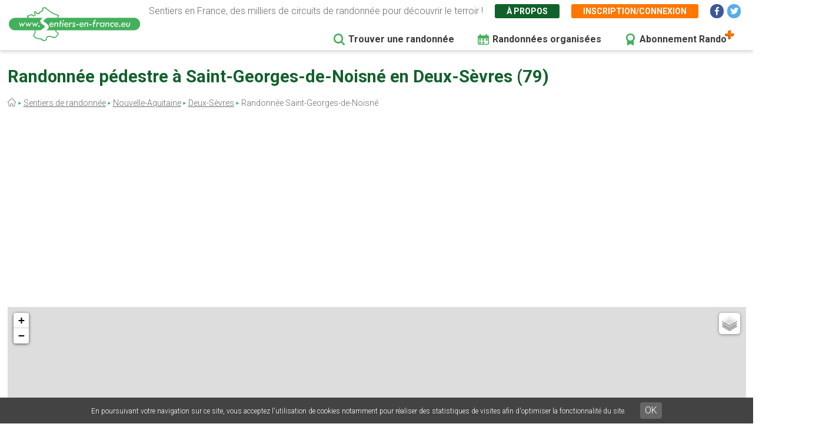

--- FILE ---
content_type: text/html; charset=UTF-8
request_url: https://www.sentiers-en-france.eu/randonnees-deux-sevres-79/mazieres-en-gatine/randonnee-saint-georges-de-noisne
body_size: 6720
content:
<!DOCTYPE html>
<html lang="fr" dir="ltr" prefix="content: http://purl.org/rss/1.0/modules/content/  dc: http://purl.org/dc/terms/  foaf: http://xmlns.com/foaf/0.1/  og: http://ogp.me/ns#  rdfs: http://www.w3.org/2000/01/rdf-schema#  schema: http://schema.org/  sioc: http://rdfs.org/sioc/ns#  sioct: http://rdfs.org/sioc/types#  skos: http://www.w3.org/2004/02/skos/core#  xsd: http://www.w3.org/2001/XMLSchema# ">
  <head>
    <meta charset="utf-8" />
<link rel="canonical" href="https://www.sentiers-en-france.eu/randonnees-deux-sevres-79/mazieres-en-gatine/randonnee-saint-georges-de-noisne" />
<meta name="description" content="Découvrez toutes les randonnées autour de Saint-Georges-de-Noisné en Deux-Sèvres dans la région Nouvelle-Aquitaine - Toutes les balades autour de cette ville disponibles sur Sentiers-en-france.eu" />
<meta name="Generator" content="Drupal 8 (https://www.drupal.org)" />
<meta name="MobileOptimized" content="width" />
<meta name="HandheldFriendly" content="true" />
<meta name="viewport" content="width=device-width, initial-scale=1.0" />
<link rel="shortcut icon" href="/sites/sentiers-en-france.eu/files/favico.png" type="image/png" />
<link rel="alternate" hreflang="fr" href="https://www.sentiers-en-france.eu/randonnees-deux-sevres-79/mazieres-en-gatine/randonnee-saint-georges-de-noisne" />
<link rel="revision" href="https://www.sentiers-en-france.eu/randonnees-deux-sevres-79/mazieres-en-gatine/randonnee-saint-georges-de-noisne" />
<script src="/sites/sentiers-en-france.eu/files/google_tag/gtm_58zf3x9/google_tag.script.js?t9oc39" defer></script>

    <title>Randonnée autour de Saint-Georges-de-Noisné en Deux-Sèvres</title>
    <link rel="stylesheet" media="all" href="/sites/sentiers-en-france.eu/files/css/css_LD_Av_XyTVfmGa13JJsCLLopebTlFHlfZuZVpXdh0z8.css" />
<link rel="stylesheet" media="all" href="/sites/sentiers-en-france.eu/files/css/css_T6eOf6YzIzUX9pqFZJ6TMKNdaDoRhWmBNPb7YdKcP3k.css" />
<link rel="stylesheet" media="print" href="/sites/sentiers-en-france.eu/files/css/css_AbpHGcgLb-kRsJGnwFEktk7uzpZOCcBY74-YBdrKVGs.css" />
<link rel="stylesheet" media="all" href="/sites/sentiers-en-france.eu/files/css/css_n2exG0S2o4rRaIUAEOAvs4Fuyg_b-IzEF7rIfBYLmjI.css" />
<link rel="stylesheet" media="all" href="https://fonts.googleapis.com/css?family=Permanent+Marker&amp;display=swap" />
<link rel="stylesheet" media="all" href="https://fonts.googleapis.com/css?family=Roboto:300,300i,400,400i,500,700,700i&amp;display=swap" />
<link rel="stylesheet" media="all" href="/sites/sentiers-en-france.eu/files/css/css_AJaBIDgPQYymGoSvZaNX7g6qknstOoc3a5ckJYu-oVY.css" />
<link rel="stylesheet" media="print" href="/sites/sentiers-en-france.eu/files/css/css_AbpHGcgLb-kRsJGnwFEktk7uzpZOCcBY74-YBdrKVGs.css" />
<link rel="stylesheet" media="all" href="/sites/sentiers-en-france.eu/files/css/css_jApD6WhXKF7lOj--V6UUcbEo6lOJjVy4SsfkiOIQJX0.css" />

    
<!--[if lte IE 8]>
<script src="/sites/sentiers-en-france.eu/files/js/js_VtafjXmRvoUgAzqzYTA3Wrjkx9wcWhjP0G4ZnnqRamA.js"></script>
<![endif]-->

  </head>
  <body class="path-node page-node-type-ville page-node-32916">
        <a href="#main-content" class="visually-hidden focusable skip-link">
      Aller au contenu principal
    </a>
    <noscript aria-hidden="true"><iframe src="https://www.googletagmanager.com/ns.html?id=GTM-58ZF3X9" height="0" width="0" style="display:none;visibility:hidden"></iframe></noscript>
      <div class="dialog-off-canvas-main-canvas" data-off-canvas-main-canvas>
    <div class="layout-container">

  <header role="banner">
        <div class="region region-header">
    
<div id="block-sef-theme-logoheader" class="block block-block-content block-block-content4ec251f5-2ed7-4372-94d0-66e3945fc59e block-logoheader">
	<a href="/"><img src="/themes/sef_theme/images/interface/logo-sentiers-en-france.svg" alt="Sentiers en France" /></a>
     
    
</div>

<div id="block-lienshaut" class="block block-block-content block-block-content6023017e-a797-4666-9516-b473aa2a381a block-lienshaut">
    <div class="header-desc">Sentiers en France, des milliers de circuits de randonnée pour découvrir le terroir !</div>
    <div class="header-liens">
        <a href="https://www.sentiers-en-france.eu/sentier-en-france" class="green">À propos</a>
                <a href="https://www.sentiers-en-france.eu/mon-espace?popup=1" class="orange use-ajax" data-dialog-type="modal" data-dialog-options="{&quot;dialogClass&quot;:&quot;sef-register-login-dialog&quot;,&quot;width&quot;:&quot;938&quot;,&quot;closeText&quot;:&quot;Fermer&quot;}"><span class="desktop">Inscription/connexion</span><span class="mobile"><i class="fas fa-user"></i></span></a>
        
        
        
        <a href="https://www.facebook.com/sentiersenfr/" class="social facebook" target="_blank"><i class="fab fa-facebook-f"></i></a>
        <a href="https://twitter.com/sentiers_en_fr" class="social twitter" target="_blank"><i class="fab fa-twitter"></i></a>

    </div>


</div>
<div id="block-sef-theme-navigationprincipale" class="block block-superfish block-superfishmain">
  
    
      
<ul id="superfish-main" class="menu sf-menu sf-main sf-horizontal sf-style-none">
  
<li id="main-menu-link-content5277504a-068e-4747-be13-6b412e3b29fe" class="sf-depth-1 sf-no-children"><a href="/randonnee" class="sf-depth-1" target="">Trouver une randonnée</a></li><li id="main-menu-link-content2df6e455-6a7b-4b83-a6ef-c163000ee807" class="sf-depth-1 sf-no-children"><a href="/randonnees-organisees" class="menu-rando-organisee sf-depth-1" target="">Randonnées organisées</a></li><li id="main-menu-link-content2d2b6e70-a1b6-4a26-af60-6c8efbf58de9" class="sf-depth-1 sf-no-children"><a href="/profitez-100-de-sentiers-en-france-avec-le-compte-rando" class="menu-abo-rando sf-depth-1" target="">Abonnement Rando</a></li>
</ul>

  </div>

  </div>

  </header>

  <main role="main">
    <a id="main-content" tabindex="-1"></a>
    <div class="title-content">
        <div class="wrapper">
        <div class="region region-page-title">
    
<div id="block-sef-theme-page-title" class="block block-core block-page-title-block">
  
    
      
  <h1 class="page-title"><span="field field--name-title field--type-string field--label-hidden">Randonnée pédestre à Saint-Georges-de-Noisné en Deux-Sèvres (79)</span></h1>


    
</div>
<div id="block-sef-theme-breadcrumbs" class="block block-system block-system-breadcrumb-block">
  
    
        <nav class="breadcrumb" role="navigation" aria-labelledby="system-breadcrumb">
    <h2 id="system-breadcrumb" class="visually-hidden">Fil d'Ariane</h2>
    <ol>
          <li>
                  <a href="/"></a>
              </li>
          <li>
                  <a href="/randonnee">Sentiers de randonnée</a>
              </li>
          <li>
                  <a href="/nouvelle-aquitaine">Nouvelle-Aquitaine</a>
              </li>
          <li>
                  <a href="/sentiers-deux-sevres-79/sentiers-poitou-charentes-deux-sevres-79.php">Deux-Sèvres</a>
              </li>
          <li>
                  Randonnée Saint-Georges-de-Noisné
              </li>
        </ol>
  </nav>

  </div>

  </div>

        </div>
    </div>
    
    <div class="layout-content">
        <div class="wrapper">
        <div class="region region-content">
    <div data-drupal-messages-fallback class="hidden"></div>
<div id="block-sef-theme-content" class="block block-system block-system-main-block">
  
    
      

<div class="bloc-dpt-map">
    <div id="map-departement" class="map-departement"></div>
    <div class="btn-dpt-recherche-avancee"><a href="https://www.sentiers-en-france.eu/randonnee?lieu_id=32916&amp;lieu=Saint-Georges-de-Noisn%C3%A9%20%2879%29" class="btn-sef-vert-light">Recherche avancée</a></div>
</div>

<article  data-history-node-id="32916" role="article" about="/randonnees-deux-sevres-79/mazieres-en-gatine/randonnee-saint-georges-de-noisne" class="node node--type-ville node--view-mode-full">

  
    

    
  <div  class="node__content">
      
      
    <div class="sef-departement-intro">
        <h2 class="para-title">Faire de la randonnée pédestre à Saint-Georges-de-Noisné (79)</h2>
        <div class="">
            À Saint-Georges-de-Noisné, vous pouvez randonner sur 1 sentier balisé, soit 13 km de marche au total. 
             
            Le long de ces randonnées pédestres vous pourrez découvrir de nombreux éléments du terroir local : Patrimoine bâti, réserves naturelles, produits locaux, ...
        </div>
    </div>
      
    
    
    <div class="sef-gads-horiz" style="width: 100%;"><script async src="https://pagead2.googlesyndication.com/pagead/js/adsbygoogle.js"></script>
        <!-- Responsive 728x90 - SITE A -->
        <ins class="adsbygoogle"
             style="display:inline-block; width: 100%;"
             data-ad-client="ca-pub-8928348731691594"
             data-ad-slot="8046441488"
             data-ad-format="auto"
             data-full-width-responsive="true"></ins>
        <script>
             (adsbygoogle = window.adsbygoogle || []).push({});
        </script></div>
    
    <br><br>
    <h2 class="para-title">Les sentiers et le terroir à découvrir à pied à Saint-Georges-de-Noisné</h2>
    <div class="sef-dpt-onglets">
        <a href="" class="onglet-sentier active">Les sentiers</a>
        <a href="" class="onglet-terroir">Le terroir</a>
    </div>
    
    <div class="tab-sentier">
        <div class="sef-selection-sentier sef-sentiers-dpt">
            <h2 class="para-title">Liste des sentiers à Saint-Georges-de-Noisné</h2>
            

<div class="sef-sentiers-list">
                        
            <div class="bloc-sentier">
            <div class="margin">
                <div class="sentier-favori"><a href="" data-id="79244" class=""></a></div>
                <a href="https://www.sentiers-en-france.eu/sentiers-deux-sevres-79/parthenay/sentier-les-vallons-de-gatine-saint-georges-de-noisne" class="item-link item-content">
                    <div class="item-inner">
                        <div class="item-title-row">
                          <div class="item-title">Les vallons de Gâtine </div>
                        </div>
                        <div class="item-lieu">
                            Saint-Georges-de-Noisné, Deux-Sèvres (79)
                        </div>
                        <div class="item-text">
                            <div class="carac carac-duree first">3h15</div>
                            <div class="carac carac-km">12.5 km</div>
                                                    </div>
                    </div>
                </a>
            </div>
        </div>
        
</div>

            <div class="pager"></div>
        </div>
    </div>
        
    <div class="tab-terroir" style="display: none">

                <div class="sef-sentier-terroir">
            <div>
                                    
                                                                                                                                                                                                                                        
                                                                                                                                                                                            
                                                                                                                                                                                                                                                                                                                                                                                                                                                                                                                                                                                                                                                                                                                                                                                                                                                                                                                                                                                                                                                                
                                                                                                                <div class="bloc-cat-terroir">
                            <div class="cat-titre"><img src="/themes/sef_theme/images/svg/terroir-defaut.svg" alt="Terroir"> Villes et villages / Petites cités de caractère</div>
                                                        <div class="lieu">
                                <div class="lieu-titre">Augé 79</div>
                                <div class="lieu-desc">Entre plaine et G&acirc;tine, Aug&eacute;, petite cit&eacute; de caract&egrave;re, est blottie autour de l&#39;&eacute;glise Saint Gr&eacute;goire (XIe et XIIe si&egrave;cle) avec ses petites rues pentues et fleuries... <a href="http://www.france-voyage.com/villes-villages/auge-90194.htm" target="_blank" class="lieu-site">Voir le site</a></div>
                            </div>
                                                    </div>
                                                                                                                                                                        
                                                                                                                                                                                                                                                                                                                                                                                                                                                                                                                                                                                                                                                                                                                                            
                                                                                                                                                                                                                                        
                                                                                                                                                                                                                                                                                                                                                                            
                                                                                                    
                                                                                                                                                
                                                </div>
        </div>
                
    </div>
    
    
    
<div id="block-sefencartrandoplus" class="block block-block-content block-block-contentfc992600-f2b3-4312-a6f9-3ec598689634 block-sefencartrandoplus">
    <div class="bloc-rando">
        <div class="titre">Profitez au maximum de Sentiers en France avec rando +</div>
        
        <div class="rando-container">
            <div class="colg">
                <div class="desc">
                    Le compte <span class="randoplus">Rando</span> permet de profiter de tout le potentiel qu'offre Sentiers en France :
                </div>
                <div class="avantages">
                    <div>Pas de pub</div>
                    <div>Favoris illimités</div>
                    <div>Mode hors-connexion</div>
                </div>
            </div>
            <div class="cold">
                <div class="forfaits">
                    <div class="forfait">
                        <div class="duree">3 mois</div>
                        <div class="prix">5,99 €<br>
                            <span class="tarif-mensuel">1,99€/mois</span>
                        </div>
                        <div class="btn">
                            <a href="https://www.sentiers-en-france.eu/mon-espace/abonnement?duree=3" class="btn-sef-orange">Je m'abonne</a>
                        </div>
                    </div>
                    <div class="forfait">
                        <div class="duree">12 mois</div>
                        <div class="prix"><s>16,99 €</s> 9,99 €<br>
                            <span class="tarif-mensuel">0,83€/mois</span>
                        </div>
                        <div class="btn">
                            <a href="https://www.sentiers-en-france.eu/mon-espace/abonnement?duree=12" class="btn-sef-orange">Je m'abonne</a>
                        </div>
                    </div>
                </div>
            </div>
        </div>
    </div>
</div>

    
  </div>
    
  <div id="block-barrelateraledroitesef" class="block block-sef block-sef-sidebar-right-block">
  
    
      <div class="sef-sidebar-right">
              <div class="bloc-encart">
                <!--<a href="https://jump.beezup.com/ODAzMDVjZjU5MzRiNDg3MWEyNmE1ZDc0NDJiNDE2OTnCrDIzMDfCrEJaMTM0OTE1Nzg3wqxodHRwczovL3d3dy5zbm93bGVhZGVyLmNvbT91dG1fc291cmNlPXNlbnRpZXJzX2VuX2ZyYW5jZcKs" target="_blank" class="btn-sef-vert-light lien-snowleader">Idées cadeaux boutique Snowleader</a>
                <a href="https://jump.beezup.com/ODAzMDVjZjU5MzRiNDg3MWEyNmE1ZDc0NDJiNDE2OTnCrDIzMDfCrEJaMTM0OTE1Nzg3wqxodHRwczovL3d3dy5zbm93bGVhZGVyLmNvbT91dG1fc291cmNlPXNlbnRpZXJzX2VuX2ZyYW5jZcKs" target="_blank" class="desktop"><img src="/themes/sef_theme/images/encart/snowleader-01-2021.jpg" border="0" width="160" height="600" alt="Snowleader"></a>
                <a href="https://jump.beezup.com/ODAzMDVjZjU5MzRiNDg3MWEyNmE1ZDc0NDJiNDE2OTnCrDIzMDfCrEJaMTM0OTE1Nzg3wqxodHRwczovL3d3dy5zbm93bGVhZGVyLmNvbT91dG1fc291cmNlPXNlbnRpZXJzX2VuX2ZyYW5jZcKs" target="_blank" class="mobile"><img src="/themes/sef_theme/images/encart/snowleader-01-2021-mobile.jpg" alt="Snowleader"></a>-->
                
                <br><br>
                <script async src="//pagead2.googlesyndication.com/pagead/js/adsbygoogle.js"></script>
                <!-- Responsive 160x600 - SITE A -->
                <ins class="adsbygoogle"
                     style="display:block"
                     data-ad-client="ca-pub-8928348731691594"
                     data-ad-slot="6642141867"
                     data-ad-format="auto"
                     data-full-width-responsive="true"></ins>
                <script>
                (adsbygoogle = window.adsbygoogle || []).push({});
                </script>
              </div></div>

  </div>


</article>

  </div>

  </div>

        </div>
    </div>
    <div class="map-content">
        <div class="region region-map">
    <div id="block-sef-theme-mapfooter" class="block block-block-content block-block-content748614f7-67f0-43d2-9e1b-e11b1db8d9b1">
  
    
      
  </div>

  </div>

    </div>
    
  </main>

    <footer role="contentinfo">
        <div class="wrapper">
      	  <div class="region region-footer">
    
<div id="block-seffooter" class="block block-block-content block-block-content299e2d9d-f5de-4863-a4ef-3969ed6226d4 block-seffooter">
    
    <div class="liens-menu-footer">
        <a href="https://www.sentiers-en-france.eu/randonnee">Trouver une randonnée</a>
        <a href="https://www.sentiers-en-france.eu/sentier-en-france">À propos</a>
        <a href="https://www.sentiers-en-france.eu/mon-espace">Inscription / Connexion</a>
        <a href="https://www.sentiers-en-france.eu/profitez-100-de-sentiers-en-france-avec-le-compte-rando">Abonnement Rando+</a>
        <a href="https://www.sentiers-en-france.eu/randonnees-organisees">Calendrier randos</a>
        <a href="https://www.sentiers-en-france.eu/sites-partenaires">Sites partenaires</a>
        <a href="https://www.sentiers-en-france.eu/contact-sentier-en-france">Contactez-nous</a>
    </div>
    <div>
        <strong>Sentiers-en-France, grâce aux nombreux circuits de randonnée, permet de découvrir :</strong><br>
        - les spécificités des terroirs (sites et milieux naturels, patrimoine …)<br>
        - les producteurs locaux et les artisans, garants du savoir-faire et du patrimoine<br>
        - ceux qui œuvrent à faire connaître tout ce patrimoine par des manifestations culturelles<br>
        - ceux qui accueillent les touristes dans leur hébergement, à leur table
    </div>
        <div class="liens-reseaux">
        <a href="https://www.facebook.com/sentiersenfr/" class="social facebook" target="_blank"><i class="fab fa-facebook-f"></i></a>
        <a href="https://twitter.com/sentiers_en_fr" class="social twitter" target="_blank"><i class="fab fa-twitter"></i></a>
    </div>
    
</div>

<div class="clear"></div>
<div id="block-sef-theme-copyright" class="block block-block-content block-block-content137b6229-543b-4c5f-95c6-a154a63f0f71">

    <div class="gl-copy">
        © 2026 Sentiers en France  - Tous droits réservés - Photos non contractuelles - <a href="https://www.sentiers-en-france.eu/mentions-legales">Mentions légales</a> 
        - <a href="https://www.sentiers-en-france.eu/conditions-generales-dutilisation-de-lapplication-et-du-site-internet">CGU</a> - <a href="https://www.sentiers-en-france.eu/conditions-generales-de-vente-du-site-et-application-sentiers-en-franceeu">CGV</a>
            </div>

</div>


  </div>

        </div>
    </footer>

</div>
  </div>

    
    <script type="application/json" data-drupal-selector="drupal-settings-json">{"path":{"baseUrl":"\/","scriptPath":null,"pathPrefix":"","currentPath":"node\/32916","currentPathIsAdmin":false,"isFront":false,"currentLanguage":"fr"},"pluralDelimiter":"\u0003","suppressDeprecationErrors":true,"ajaxPageState":{"libraries":"classy\/base,classy\/messages,classy\/node,core\/html5shiv,core\/normalize,gl_cookies\/gl-cookies,sef\/sentier-favori,sef_theme\/fancybox,sef_theme\/global-styling,sef_theme\/map-departement,site_base_theme\/fontawesome,site_base_theme\/gl-supermenu,site_base_theme\/global-styling,superfish\/superfish,superfish\/superfish_hoverintent,superfish\/superfish_smallscreen,superfish\/superfish_supersubs,superfish\/superfish_supposition,system\/base","theme":"sef_theme","theme_token":null},"ajaxTrustedUrl":[],"departement":{"sentiers":[{"id":"79244","titre":"Les vallons de G\u00e2tine","lat":"46.492671","lng":"-0.257713","lieu":{"ville":"Saint-Georges-de-Noisn\u00e9","dpt":"Deux-S\u00e8vres","code_dpt":"79"},"duree":"3h15","km":"12.5","trace":0,"url":"\/sentiers-deux-sevres-79\/parthenay\/sentier-les-vallons-de-gatine-saint-georges-de-noisne"}]},"superfish":{"superfish-main":{"id":"superfish-main","sf":{"animation":{"opacity":"show","height":"show"},"speed":"fast"},"plugins":{"smallscreen":{"mode":"window_width","breakpoint":951,"expandText":"D\u00e9plier","collapseText":"Replier","title":"Navigation principale"},"supposition":true,"supersubs":true}}},"popup_promotion":"\r\n          \u003Cdiv class=\u0022bloc-quota-favoris-popup promo\u0022\u003E\r\n              \u003Cdiv class=\u0022bloc-favoris-popup-content\u0022\u003E\r\n                \u003Cdiv class=\u0022bloc-rando\u0022\u003E\r\n                  \u003Cdiv class=\u0022titre-promo\u0022\u003EPromotion\u003C\/div\u003E\r\n                  \u003Cdiv class=\u0022titre\u0022\u003EProfitez au maximum de Sentiers en France avec l\u0027abonnement\u003C\/div\u003E\r\n                  \r\n                  \u003Cdiv class=\u0022forfaits\u0022\u003E\r\n                    \u003Cdiv class=\u0022bloc-payant\u0022\u003E\r\n                        \u003Cdiv class=\u0022titre\u0022\u003EVersion payante\u003C\/div\u003E\r\n                        \u003Cdiv class=\u0022avantages\u0022\u003E\r\n                            \u003Cdiv\u003EMode hors-connexion sur l\u0027application Android et iOS\u003C\/div\u003E\r\n                            \u003Cdiv\u003EAcc\u00e8s garantie sans attente aux 19000 sentiers de randonn\u00e9es\u003C\/div\u003E\r\n                            \u003Cdiv\u003EGPS randonn\u00e9e temps r\u00e9el (application)\u003C\/div\u003E\r\n                            \u003Cdiv\u003EBien plus encore...\u003C\/div\u003E\r\n                        \u003C\/div\u003E\r\n                        \u003Cdiv class=\u0022btn\u0022\u003E\r\n                            \u003Ca href=\u0022\/mon-espace\/abonnement?duree=12\u0022 class=\u0022btn-sef-orange\u0022\u003EJe m\u0027abonne\u003C\/a\u003E\r\n                        \u003C\/div\u003E\r\n                    \u003C\/div\u003E\r\n                    \u003Cdiv class=\u0022forfait\u0022\u003E\r\n                        \u003Cdiv class=\u0022duree\u0022\u003E12 mois\u003C\/div\u003E\r\n                        \u003Cdiv class=\u0022prix\u0022\u003E9,99 \u20ac \u003Cbr\u003E\u003Cspan\u003Eau lieu de\u003C\/span\u003E \u003Cs\u003E16,99 \u20ac\u003C\/s\u003E \u003Cspan class=\u0022tarif-mensuel\u0022\u003E0,83\u20ac\/mois\u003C\/span\u003E\u003C\/div\u003E\r\n                        \u003Cdiv class=\u0022btn\u0022\u003E\r\n                            \u003Ca href=\u0022\/mon-espace\/abonnement?duree=12\u0022 class=\u0022btn-sef-orange\u0022\u003EJe m\u0027abonne\u003C\/a\u003E\r\n                        \u003C\/div\u003E\r\n                    \u003C\/div\u003E\r\n                  \u003C\/div\u003E\r\n                \u003C\/div\u003E\r\n              \u003C\/div\u003E\r\n          \u003C\/div\u003E","gl_cookies":{"message":"En poursuivant votre navigation sur ce site, vous acceptez l\u0027utilisation de cookies notamment pour r\u00e9aliser des statistiques de visites afin d\u0027optimiser la fonctionnalit\u00e9 du site.","button_ok":"OK","button_savoirplus":"En savoir plus","url_savoirplus":""},"user":{"uid":0,"permissionsHash":"791f513c203e511274d24a254b154ca8bf778fdce7fa7aebeb87b3e980eed171"}}</script>
<script src="/sites/sentiers-en-france.eu/files/js/js_mgJ4gi6L2y_4Pw56qXUCeHenK3yosn4cDXwtUFvftgE.js"></script>

  </body>
</html>


--- FILE ---
content_type: text/html; charset=utf-8
request_url: https://www.google.com/recaptcha/api2/aframe
body_size: 266
content:
<!DOCTYPE HTML><html><head><meta http-equiv="content-type" content="text/html; charset=UTF-8"></head><body><script nonce="KlkOHTlptgs-KZR7Jkagag">/** Anti-fraud and anti-abuse applications only. See google.com/recaptcha */ try{var clients={'sodar':'https://pagead2.googlesyndication.com/pagead/sodar?'};window.addEventListener("message",function(a){try{if(a.source===window.parent){var b=JSON.parse(a.data);var c=clients[b['id']];if(c){var d=document.createElement('img');d.src=c+b['params']+'&rc='+(localStorage.getItem("rc::a")?sessionStorage.getItem("rc::b"):"");window.document.body.appendChild(d);sessionStorage.setItem("rc::e",parseInt(sessionStorage.getItem("rc::e")||0)+1);localStorage.setItem("rc::h",'1769786313150');}}}catch(b){}});window.parent.postMessage("_grecaptcha_ready", "*");}catch(b){}</script></body></html>